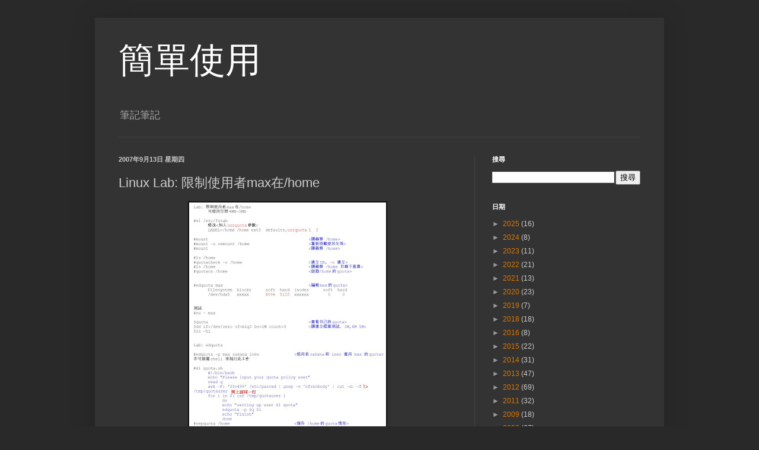

--- FILE ---
content_type: text/html; charset=utf-8
request_url: https://www.google.com/recaptcha/api2/aframe
body_size: 264
content:
<!DOCTYPE HTML><html><head><meta http-equiv="content-type" content="text/html; charset=UTF-8"></head><body><script nonce="5jUhZdYXsrI2hfF9o-iR0g">/** Anti-fraud and anti-abuse applications only. See google.com/recaptcha */ try{var clients={'sodar':'https://pagead2.googlesyndication.com/pagead/sodar?'};window.addEventListener("message",function(a){try{if(a.source===window.parent){var b=JSON.parse(a.data);var c=clients[b['id']];if(c){var d=document.createElement('img');d.src=c+b['params']+'&rc='+(localStorage.getItem("rc::a")?sessionStorage.getItem("rc::b"):"");window.document.body.appendChild(d);sessionStorage.setItem("rc::e",parseInt(sessionStorage.getItem("rc::e")||0)+1);localStorage.setItem("rc::h",'1769353871717');}}}catch(b){}});window.parent.postMessage("_grecaptcha_ready", "*");}catch(b){}</script></body></html>